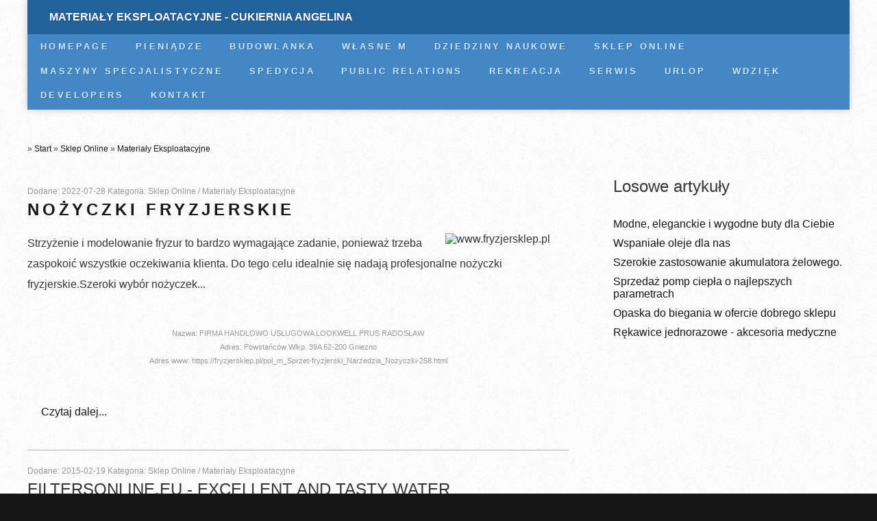

--- FILE ---
content_type: text/html; charset=utf8
request_url: http://www.cukiernia-angelina.pl/5/sklep-online/36/materialy-eksploatacyjne
body_size: 4334
content:
<!DOCTYPE HTML>
<html>
    <head>
        <title>Materiały Eksploatacyjne - Cukiernia Angelina</title>
        <meta charset="utf-8">
        <meta name="google-site-verification" content="">
        <base href="http://www.cukiernia-angelina.pl">
        <meta name="apple-mobile-web-app-capable" content="yes">
        <meta name="apple-mobile-web-app-status-bar-style" content="grey">
        <meta name="viewport" content="width=device-width; initial-scale=1.0; maximum-scale=1.0;">
        <link href='http://fonts.googleapis.com/css?family=Oswald:400,300' rel='stylesheet' type='text/css'>
        <link href='http://fonts.googleapis.com/css?family=Abel|Satisfy' rel='stylesheet' type='text/css'>
        <script type="text/javascript" src="js/jquery.js"></script>
        <script type="text/javascript" src="js/bootstrap.min.js"></script>
        <link rel="stylesheet" type="text/css" href="css/bootstrap.min.css" media="all">      
        <link rel="stylesheet" type="text/css" href="css/common.css" media="all"> 
        <link href="css/style.css" rel="stylesheet" type="text/css" media="all">
    </head>
    <body>
        <div id="wrapper">
            <div id="header" class="container">
                <div id="logo">
                    <h1>Materiały Eksploatacyjne - Cukiernia Angelina</h1>
                </div>
                <div id="menu">
                    <ul>
                        <li><a href="/">Homepage</a></li>
                        <li class="dropdown"><a href="/1/pieniadze" title="Pieniądze">Pieniądze</a><ul><li><a href="/1/pieniadze/1/biura-rachunkowe" title="Biura Rachunkowe">Biura Rachunkowe</a></li><li><a href="/1/pieniadze/2/doradztwo" title="Doradztwo">Doradztwo</a></li><li><a href="/1/pieniadze/3/drukarnie" title="Drukarnie">Drukarnie</a></li><li><a href="/1/pieniadze/4/handel" title="Handel">Handel</a></li><li><a href="/1/pieniadze/5/hurtownie" title="Hurtownie">Hurtownie</a></li><li><a href="/1/pieniadze/6/kredyty-leasing" title="Kredyty, Leasing">Kredyty, Leasing</a></li><li><a href="/1/pieniadze/7/oferty-pracy" title="Oferty Pracy">Oferty Pracy</a></li><li><a href="/1/pieniadze/8/ubezpieczenia" title="Ubezpieczenia">Ubezpieczenia</a></li><li><a href="/1/pieniadze/10/ekologia" title="Ekologia">Ekologia</a></li></ul></li><li class="dropdown"><a href="/2/budowlanka" title="Budowlanka">Budowlanka</a><ul><li><a href="/2/budowlanka/11/projektowanie" title="Projektowanie">Projektowanie</a></li><li><a href="/2/budowlanka/12/remonty-elektryk-hydraulik" title="Remonty, Elektryk, Hydraulik">Remonty, Elektryk, Hydraulik</a></li><li><a href="/2/budowlanka/13/materialy-budowlane" title="Materiały Budowlane">Materiały Budowlane</a></li></ul></li><li class="dropdown"><a href="/3/wlasne-m" title="Własne M">Własne M</a><ul><li><a href="/3/wlasne-m/14/drzwi-i-okna" title="Drzwi i Okna">Drzwi i Okna</a></li><li><a href="/3/wlasne-m/15/klimatyzacja-i-wentylacja" title="Klimatyzacja i Wentylacja">Klimatyzacja i Wentylacja</a></li><li><a href="/3/wlasne-m/16/nieruchomosci-dzialki" title="Nieruchomości, Działki">Nieruchomości, Działki</a></li><li><a href="/3/wlasne-m/17/domy-mieszkania" title="Domy, Mieszkania">Domy, Mieszkania</a></li></ul></li><li class="dropdown"><a href="/4/dziedziny-naukowe" title="Dziedziny Naukowe">Dziedziny Naukowe</a><ul><li><a href="/4/dziedziny-naukowe/18/placowki-edukacyjne" title="Placówki Edukacyjne">Placówki Edukacyjne</a></li><li><a href="/4/dziedziny-naukowe/19/kursy-jezykowe" title="Kursy Językowe">Kursy Językowe</a></li><li><a href="/4/dziedziny-naukowe/20/konferencje-sale-szkoleniowe" title="Konferencje, Sale Szkoleniowe">Konferencje, Sale Szkoleniowe</a></li><li><a href="/4/dziedziny-naukowe/21/kursy-i-szkolenia" title="Kursy i Szkolenia">Kursy i Szkolenia</a></li><li><a href="/4/dziedziny-naukowe/22/tlumaczenia" title="Tłumaczenia">Tłumaczenia</a></li><li><a href="/4/dziedziny-naukowe/23/ksiazki-czasopisma" title="Książki, Czasopisma">Książki, Czasopisma</a></li></ul></li><li class="dropdown"><a href="/5/sklep-online" title="Sklep Online">Sklep Online</a><ul><li><a href="/5/sklep-online/24/bizuteria" title="Biżuteria">Biżuteria</a></li><li><a href="/5/sklep-online/25/dla-dzieci" title="Dla Dzieci">Dla Dzieci</a></li><li><a href="/5/sklep-online/26/meble" title="Meble">Meble</a></li><li><a href="/5/sklep-online/27/wyposazenie-wnetrz" title="Wyposażenie Wnętrz">Wyposażenie Wnętrz</a></li><li><a href="/5/sklep-online/28/wyposazenie-lazienki" title="Wyposażenie Łazienki">Wyposażenie Łazienki</a></li><li><a href="/5/sklep-online/29/odziez" title="Odzież">Odzież</a></li><li><a href="/5/sklep-online/30/sport" title="Sport">Sport</a></li><li><a href="/5/sklep-online/31/elektronika-rtv-agd" title="Elektronika, RTV, AGD">Elektronika, RTV, AGD</a></li><li><a href="/5/sklep-online/32/art-dla-zwierzat" title="Art. Dla Zwierząt">Art. Dla Zwierząt</a></li><li><a href="/5/sklep-online/33/ogrod-rosliny" title="Ogród, Rośliny">Ogród, Rośliny</a></li><li><a href="/5/sklep-online/34/chemia" title="Chemia">Chemia</a></li><li><a href="/5/sklep-online/35/art-spozywcze" title="Art. Spożywcze">Art. Spożywcze</a></li><li><a href="/5/sklep-online/36/materialy-eksploatacyjne" title="Materiały Eksploatacyjne">Materiały Eksploatacyjne</a></li><li><a href="/5/sklep-online/71/inne-sklepy" title="Inne Sklepy">Inne Sklepy</a></li></ul></li><li class="dropdown"><a href="/6/maszyny-specjalistyczne" title="Maszyny Specjalistyczne">Maszyny Specjalistyczne</a><ul><li><a href="/6/maszyny-specjalistyczne/37/maszyny" title="Maszyny">Maszyny</a></li><li><a href="/6/maszyny-specjalistyczne/38/narzedzia" title="Narzędzia">Narzędzia</a></li><li><a href="/6/maszyny-specjalistyczne/39/przemysl-metalowy" title="Przemysł Metalowy">Przemysł Metalowy</a></li></ul></li><li class="dropdown"><a href="/7/spedycja" title="Spedycja">Spedycja</a><ul><li><a href="/7/spedycja/40/transport" title="Transport">Transport</a></li><li><a href="/7/spedycja/41/czesci-samochodowe" title="Części Samochodowe">Części Samochodowe</a></li><li><a href="/7/spedycja/42/wynajem" title="Wynajem">Wynajem</a></li><li><a href="/7/spedycja/43/uslugi-motoryzacyjne" title="Usługi Motoryzacyjne">Usługi Motoryzacyjne</a></li><li><a href="/7/spedycja/44/salony-komisy" title="Salony, Komisy">Salony, Komisy</a></li></ul></li><li class="dropdown"><a href="/8/public-relations" title="Public Relations">Public Relations</a><ul><li><a href="/8/public-relations/46/materialy-reklamowe" title="Materiały Reklamowe">Materiały Reklamowe</a></li><li><a href="/8/public-relations/47/inne-agencje" title="Inne Agencje">Inne Agencje</a></li></ul></li><li class="dropdown"><a href="/9/rekreacja" title="Rekreacja">Rekreacja</a><ul><li><a href="/9/rekreacja/48/imprezy-integracyjne" title="Imprezy Integracyjne">Imprezy Integracyjne</a></li><li><a href="/9/rekreacja/49/hobby" title="Hobby">Hobby</a></li><li><a href="/9/rekreacja/50/zajecia-sportowe-i-rekreacyjne" title="Zajęcia Sportowe i Rekreacyjne">Zajęcia Sportowe i Rekreacyjne</a></li></ul></li><li class="dropdown"><a href="/10/serwis" title="Serwis">Serwis</a><ul><li><a href="/10/serwis/51/informatyczne" title="Informatyczne">Informatyczne</a></li><li><a href="/10/serwis/52/restauracje-catering" title="Restauracje, Catering">Restauracje, Catering</a></li><li><a href="/10/serwis/53/fotografia" title="Fotografia">Fotografia</a></li><li><a href="/10/serwis/54/adwokaci-porady-prawne" title="Adwokaci, Porady Prawne">Adwokaci, Porady Prawne</a></li><li><a href="/10/serwis/55/slub-i-wesele" title="Ślub i Wesele">Ślub i Wesele</a></li><li><a href="/10/serwis/56/weterynaryjne-hodowla-zwierzat" title="Weterynaryjne, Hodowla Zwierząt">Weterynaryjne, Hodowla Zwierząt</a></li><li><a href="/10/serwis/57/sprzatanie-porzadkowanie" title="Sprzątanie, Porządkowanie">Sprzątanie, Porządkowanie</a></li><li><a href="/10/serwis/58/serwis" title="Serwis">Serwis</a></li><li><a href="/10/serwis/70/inne-uslugi" title="Inne Usługi">Inne Usługi</a></li><li><a href="/10/serwis/73/kurier-przesylki" title="Kurier, Przesyłki">Kurier, Przesyłki</a></li></ul></li><li class="dropdown"><a href="/11/urlop" title="Urlop">Urlop</a><ul><li><a href="/11/urlop/60/hotele-i-noclegi" title="Hotele i Noclegi">Hotele i Noclegi</a></li><li><a href="/11/urlop/61/podroze" title="Podróże">Podróże</a></li><li><a href="/11/urlop/62/wypoczynek" title="Wypoczynek">Wypoczynek</a></li></ul></li><li class="dropdown"><a href="/12/wdziek" title="Wdzięk">Wdzięk</a><ul><li><a href="/12/wdziek/63/dietetyka-odchudzanie" title="Dietetyka, Odchudzanie">Dietetyka, Odchudzanie</a></li><li><a href="/12/wdziek/64/kosmetyki" title="Kosmetyki">Kosmetyki</a></li><li><a href="/12/wdziek/65/leczenie" title="Leczenie">Leczenie</a></li><li><a href="/12/wdziek/66/salony-kosmetyczne" title="Salony Kosmetyczne">Salony Kosmetyczne</a></li><li><a href="/12/wdziek/67/sprzet-medyczny" title="Sprzęt Medyczny">Sprzęt Medyczny</a></li></ul></li><li class="dropdown"><a href="/14/developers" title="Developers">Developers</a><ul><li><a href="/14/developers/68/oprogramowanie" title="Oprogramowanie">Oprogramowanie</a></li><li><a href="/14/developers/69/strony-internetowe" title="Strony Internetowe">Strony Internetowe</a></li></ul></li>
                        <li><a href="/0/kontakt">Kontakt</a></li>
                    </ul>
                </div>
            </div>
            <div id="page" class="container">
                <div class="breadcrumb">&raquo; <a href="/">Start</a> &raquo; <a href="/5/sklep-online">Sklep Online</a> &raquo; <a href="/5/sklep-online/36/materialy-eksploatacyjne">Materiały Eksploatacyjne</a></div>
                <div id="content">
                    <div class="articlecontainerlist">
    <div class="articleinfo">
        <span>Dodane: 2022-07-28</spna>
        <span>Kategoria: Sklep Online / Materiały Eksploatacyjne</span>
    </div>
    <div class="title"><h2><a href="http://www.cukiernia-angelina.pl/5/sklep-online/36/materialy-eksploatacyjne/901174/nozyczki-fryzjerskie" title="Nożyczki fryzjerskie">Nożyczki fryzjerskie</a></h2></div>
    <div class="articleimage">
        <img src="img_www/fryzjersklep_pl.jpg" alt="www.fryzjersklep.pl" />
    </div>
    <div class="articletext">
        <p>Strzyżenie i modelowanie fryzur to bardzo wymagające zadanie, ponieważ trzeba zaspokoić wszystkie oczekiwania klienta. Do tego celu idealnie się nadają profesjonalne nożyczki fryzjerskie.Szeroki wybór nożyczek...</p>
    </div>
    <div class="companyinfo">
        <p>Nazwa: FIRMA HANDLOWO USŁUGOWA LOOKWELL PRUS RADOSŁAW</p>
        <p>Adres: Powstańców Wlkp. 39A
            62-200 Gniezno</p>
        <p>Adres www: https://fryzjersklep.pl/pol_m_Sprzet-fryzjerski_Narzedzia_Nozyczki-258.html</p> 
    </div>

    <div class="articlebutton">
        <p><a href="/5/sklep-online/36/materialy-eksploatacyjne/901174/nozyczki-fryzjerskie" title="Nożyczki fryzjerskie">Czytaj dalej...</a></p>
    </div>
</div><div class="articlecontainerlist">
    <div class="articleinfo">
        <span>Dodane: 2015-02-19</spna>
        <span>Kategoria: Sklep Online / Materiały Eksploatacyjne</span>
    </div>
    <div class="title">filtersonline.eu - excellent and tasty water</div>
    <div class="articleimage">
        <img src="img_www/none.jpg" alt="brak zdjęcia" />
    </div>
    <div class="articletext">
        <p>Water quality is very important to the health of our body, and thus for our well-being. Therefore, we often buy various types of water filters...</p>
    </div>
    <div class="companyinfo">
        <p>Nazwa: AQUA-WODA SYSTEMS</p>
        <p>Adres: OS. LECHA 62/3
            61-295 POZNAŃ</p>
        <p>Adres www: www.cukiernia-angelina.pl</p> 
    </div>

    <div class="articlebutton">
        <p><a href="/5/sklep-online/36/materialy-eksploatacyjne/164726/filtersonline-eu-excellent-and-tasty-water" title="filtersonline.eu - excellent and tasty water">Czytaj dalej...</a></p>
    </div>
</div><div class="articlecontainerlist">
    <div class="articleinfo">
        <span>Dodane: 2015-02-18</spna>
        <span>Kategoria: Sklep Online / Materiały Eksploatacyjne</span>
    </div>
    <div class="title"><h2><a href="http://www.cukiernia-angelina.pl/5/sklep-online/36/materialy-eksploatacyjne/157504/wegiel-opalowy-w-atrakcyjnej-cenie" title="Węgiel opałowy w  atrakcyjnej cenie">Węgiel opałowy w  atrakcyjnej cenie</a></h2></div>
    <div class="articleimage">
        <img src="img_www/hurtowniaopalu_pl.jpg" alt="www.hurtowniaopalu.pl" />
    </div>
    <div class="articletext">
        <p>Zajmujemy się sprzedażą detaliczną i hurtową opału - sprzedajemy drewno opałowe, miał opałowy, węgiel orzech i inne tradycyjne rodzaje opału. Oferujemy bardzo atrakcyjne ceny, które...</p>
    </div>
    <div class="companyinfo">
        <p>Nazwa: Hurtownia Opału Gdula Bartosz</p>
        <p>Adres: Niecała 17
            41-215 Sosnowiec</p>
        <p>Adres www: http://www.hurtowniaopalu.pl/sklep/wegiel_orzech_i_25-80mm_k11</p> 
    </div>

    <div class="articlebutton">
        <p><a href="/5/sklep-online/36/materialy-eksploatacyjne/157504/wegiel-opalowy-w-atrakcyjnej-cenie" title="Węgiel opałowy w  atrakcyjnej cenie">Czytaj dalej...</a></p>
    </div>
</div>	
                </div>
                
                    <div id="sidebar">
                        <p>Losowe artykuły</p>
                        <div class="secondmenu">
                            <ul>
                                <li><a href="/5/sklep-online/29/odziez/165300/modne-eleganckie-i-wygodne-buty-dla-ciebie" title="Modne, eleganckie i wygodne buty dla Ciebie">Modne, eleganckie i wygodne buty dla Ciebie</a></li><li><a href="/5/sklep-online/35/art-spozywcze/852924/wspaniale-oleje-dla-nas" title="Wspaniałe oleje dla nas">Wspaniałe oleje dla nas</a></li><li><a href="/5/sklep-online/31/elektronika-rtv-agd/164326/szerokie-zastosowanie-akumulatora-zelowego-" title="Szerokie zastosowanie akumulatora żelowego.">Szerokie zastosowanie akumulatora żelowego.</a></li><li><a href="/5/sklep-online/71/inne-sklepy/385291/sprzedaz-pomp-ciepla-o-najlepszych-parametrach" title="Sprzedaż pomp ciepła o najlepszych parametrach">Sprzedaż pomp ciepła o najlepszych parametrach</a></li><li><a href="/5/sklep-online/29/odziez/443230/opaska-do-biegania-w-ofercie-dobrego-sklepu" title="Opaska do biegania w ofercie dobrego sklepu">Opaska do biegania w ofercie dobrego sklepu</a></li><li><a href="/5/sklep-online/71/inne-sklepy/479174/rekawice-jednorazowe-akcesoria-medyczne" title="Rękawice jednorazowe - akcesoria medyczne">Rękawice jednorazowe - akcesoria medyczne</a></li>
                            </ul>
                        </div>
                    </div>
                
            </div>
        </div>

        <div id="copyright" class="container">
            
            <p style="text-align:left;">Ostatnio Dodane</p>
            <div class="articles">
                <ul>
                    <li><a href="/6/maszyny-specjalistyczne/39/przemysl-metalowy/942464/redukcja-zmiennego-obciazenia-energetycznego" title="Redukcja zmiennego obciążenia energetycznego">Redukcja zmiennego obciążenia energetycznego</a></li><li><a href="/5/sklep-online/35/art-spozywcze/941679/pyszne-wypieki-z-marcepanem" title="Pyszne wypieki z marcepanem">Pyszne wypieki z marcepanem</a></li><li><a href="/5/sklep-online/29/odziez/941160/praktyczne-rozwiazania-na-podroze" title="Praktyczne rozwiązania na podróże">Praktyczne rozwiązania na podróże</a></li><li><a href="/1/pieniadze/5/hurtownie/940811/reczniki-dla-codziennego-uzytku" title="Ręczniki dla codziennego użytku">Ręczniki dla codziennego użytku</a></li><li><a href="/10/serwis/53/fotografia/940737/roznorodnosc-zdjec-tozsamosciowych-online" title="Różnorodność zdjęć tożsamościowych online">Różnorodność zdjęć tożsamościowych online</a></li><li><a href="/4/dziedziny-naukowe/18/placowki-edukacyjne/940532/studium-kosmetyczne-oferta-edukacyjna" title="Studium kosmetyczne: oferta edukacyjna">Studium kosmetyczne: oferta edukacyjna</a></li>
                </ul>
            </div>
            
            <p> &copy;2014 www.cukiernia-angelina.pl </p>
        </div>
    </body>
</html>












--- FILE ---
content_type: text/css
request_url: http://www.cukiernia-angelina.pl/css/common.css
body_size: 647
content:
a {outline: none;}

.breadcrumb {padding: 0 0 25px 0; font-size:12px;}
table.results {border-collapse: collapse;}
table.results td {vertical-align: top; text-align: left;}
table.results td .title a {color:inherit;}

.social {margin:20px 0;}
.social #twitter-widget-0 {vertical-align: top; margin:0 10px 0 0;}

.nav-tabs {padding:0;}
.nav-tabs li {padding:0 !important;}
.nav-tabs li a {color:red;}

.tab-content h4 {font-size:16px; margin:10px 0 20px 0;}
.tab-content p {margin: 0 0 10px 0;}
.tab-content .text {border:1px solid #ddd; background-color:#fff; padding:3px 5px;}
.tab-content input.text {margin:0 0 0 5px; width:198px;}
.tab-content textarea.text {width:510px;}
.tab-content .radio {margin:0 0 20px 0;}
.tab-content .radio p {margin:0 0 5px 0;}
.tab-content .radio p input {margin:0 5px 0 0; vertical-align: middle;}
.tab-content .radio p span {vertical-align: middle;}
.tab-content .submit {margin:20px 0 10px 0;}
.tab-content .submit .button {cursor:pointer;}
.tab-content .submit .button:active {position: relative; top:1px; left:1px;}

.tab-content #login1 {margin-right:15px;}
.tab-content #imie2 {margin-right:15px;}
.tab-content #imie3 {margin-right:15px;}
.tab-content #login4 {margin-right:15px;}
.tab-content #www2 {width:486px;}
.tab-content #www3 {width:382px;}

.contact {padding:0 0 10px 0;}
.contact .title {margin:0 0 20px 0;}
.contact p {margin:0 0 10px 0;}
.contact .text {border:1px solid #ddd; background-color:#fff; padding:3px 5px;}
.contact input.text {width:200px; margin:0 0 0 5px;}
.contact #name {margin-right:15px;}
.contact textarea.text {width:540px; overflow: auto; resize: none;}
.contact .button {cursor: pointer;}
.contact .button:active {position: relative; top:1px; left:1px;}

.similarArticles div {clear: both; margin:0 0 30px 0; padding: 0 0 10px 0;}
.similarArticles div h5 {margin:0 0 5px 0;}
.similarArticles div h5 a {color: #f6b300;}
.similarArticles div p {line-height: 18px;}
.similarArticles div img {float:left; height: 60px; margin:0 10px 5px 0;}


--- FILE ---
content_type: text/css
request_url: http://www.cukiernia-angelina.pl/css/style.css
body_size: 1991
content:
html, body {
    height: 100%;
}

body {
    margin: 0px;
    padding: 0px;
    background: #171717;
    font-family: 'Source Sans Pro', sans-serif;
    font-size: 12pt;
    font-weight: 300;
    color: #363636;
}


h1, h2, h3 {
    margin: 0;
    padding: 0;
}

p, ol, ul {
    margin-top: 0px;
}

p {
    line-height: 190%;
}

strong {
}

a {
    color: #171717;
}

a:hover {
    text-decoration: none;
}

a img {
    border: none;
}

.image
{
    display: inline-block;
    padding: 5px;
}

.image img
{
    display: block;
    width: 100%;
    box-shadow: 0px 0px 10px rgba(0,0,0,0.2);
}

.image-full
{
    display: block;
    width: 100%;
    margin: 0 0 2em 0;
}

.image-left
{
    float: left;
    margin: 0 2em 2em 0;
}

.image-centered
{
    display: block;
    margin: 0 0 2em 0;
}

.image-centered img
{
    margin: 0 auto;
    width: auto;
}

hr {
    display: none;
}

.button
{
    position: relative;
    display: inline-block;
    margin-top: 2em;
    padding: 1em 3em;
    background: #4388C5;
    border-radius: 7px;
    letter-spacing: 0.10em;
    text-decoration: none;
    text-transform: uppercase;
    text-shadow: 1px 1px 0 rgba(0,0,0,0.2);
    font-weight: 700;
    font-size: 0.90em;
    color: #FFF;
}

.button:before
{
    content: '';
    position: absolute;
    top: 0;
    left: 0;
    width: 100%;
    height: 100%;
    background-image: url('../images/bg01.png');
    opacity: .5;
}


/*********************************************************************************/
/* List Styles                                                                   */
/*********************************************************************************/

ul.style2
{
    margin: 0;
    padding: 0;
    list-style: none;
}

ul.style2 li
{
    border-top: solid 1px #E5E5E5;
    padding: 0.80em 0;
}

ul.style2 li:first-child
{
    border-top: 0;
    padding-top: 0;
}

/*********************************************************************************/
/* Social Icon Styles                                                            */
/*********************************************************************************/

ul.contact
{
    margin: 0;
    padding: 3em 0em 0em 0em;
    list-style: none;
}

ul.contact li
{
    display: inline-block;
    padding: 0em 0.30em;
    font-size: 1.2em;
}

ul.contact li span
{
    display: none;
    margin: 0;
    padding: 0;
}

ul.contact li a
{
    color: #FFF;
}

ul.contact li a:before
{
    display: inline-block;
    background: #3f3f3f;
    width: 56px;
    height: 56px;
    line-height: 56px;
    text-align: center;
    color: #FFFFFF;
}

ul.contact li a.icon-twitter:before { background: #2DAAE4; }
ul.contact li a.icon-facebook:before { background: #39599F; }
ul.contact li a.icon-dribbble:before { background: #C4376B;	}
ul.contact li a.icon-tumblr:before { background: #31516A; }
ul.contact li a.icon-rss:before { background: #F2600B; }


/*********************************************************************************/
/* Heading Titles                                                                */
/*********************************************************************************/

.title
{
    margin-bottom: 2em;
    text-transform: uppercase;
}

.title h2
{
    letter-spacing: 0.20em;
    font-weight: 700;
    font-size: 2em;
    color: #171717;
}

.title .byline
{
    letter-spacing: 0.15em;
    text-transform: uppercase;
    font-weight: 400;
    font-size: 0.90em;
    color: #6F6F6F;
}

/*********************************************************************************/
/* Wrappers                                                                      */
/*********************************************************************************/

.container 
{
    width: 1200px;
    margin: 0px auto;
}

#wrapper {
    background: #FFFFFF url(../images/bg01.png) repeat;
}

#footer-wrapper
{
    overflow: hidden;
    padding: 5em 0em;
    background: #F2F2F2 url(../images/bg01.png) repeat;
}

/*********************************************************************************/
/* Header                                                                        */
/*********************************************************************************/

#header { position: relative; box-shadow: 0px 0px 10px rgba(0,0,0,0.2); background-color:#4388C5;}


/*********************************************************************************/
/* Logo                                                                          */
/*********************************************************************************/

#logo { background: #226199;}
#logo h1 { padding: 1em 2em;  text-transform: uppercase; text-shadow: 1px 1px 0 rgba(0,0,0,0.2); font-weight: 900; font-size: 16px; color: #FFFFFF;}
#logo a { text-decoration: none; color: #FFFFFF;}

/*********************************************************************************/
/* Menu                                                                          */
/*********************************************************************************/
#menu { position: relative; display: block; text-align: center;}
#menu ul { display: inline-block;}
#menu li { display: block; float: left; text-align: center; margin:0 !important; position: relative;}
#menu li a { display: block; padding: 0.80em 1.5em; letter-spacing: 0.25em; text-decoration: none; font-size: 0.80em; font-weight: 600; text-transform: uppercase; text-shadow: 1px 1px 0 rgba(0,0,0,0.2); outline: 0; color: #CCE7FF;}
#menu .current_page_item a { color: #FFFFFF;}
#menu ul li ul { display: none; position: absolute; top:35px; left:0; min-width: 100%; z-index: 100; background: #4388C5 url('../images/bg01.png') 0 0 repeat; }
#menu li ul li {display: block; float:none;}
#menu li ul li a {display: block; white-space: nowrap;}
#menu ul li:hover {background: transparent url('../images/bg01.png') 0 0 repeat;}
#menu ul li:hover ul {display:block;}
#menu ul li ul li:hover {background-color: #3b78ad;}
#menu li:hover a, #menu li.active a, #menu li.active span {}


/*********************************************************************************/
/* Banner                                                                        */
/*********************************************************************************/

#banner {}

/*********************************************************************************/
/* Page                                                                          */
/*********************************************************************************/

#page{    overflow: hidden;    padding: 50px 0em 40px 0em;}

/*********************************************************************************/
/* Content                                                                       */
/*********************************************************************************/

#content{    float: left;    width: 790px;}

/*********************************************************************************/
/* Sidebar                                                                       */
/*********************************************************************************/

#sidebar
{
    float: right;
    width: 345px;
}

#sidebar .title h2
{
    font-size: 1.6em;
}

#sidebar .box1,
#sidebar .box2
{
    margin-bottom: 3em;
}

/*********************************************************************************/
/* Footer                                                                        */
/*********************************************************************************/

#footer
{
    overflow: hidden;
    padding: 5em 0em;
    text-align: center;
    text-transform: uppercase;
    color: #6F6F6F;
}

#footer h2
{
    letter-spacing: 0.20em;
    font-weight: 700;
    font-size: 2.4em;
    color: #FFF;
}

#footer .byline
{
    letter-spacing: 0.15em;
    text-transform: uppercase;
    font-weight: 400;
    font-size: 0.90em;
    color: #6F6F6F;
}

/*********************************************************************************/
/* Copyright                                                                     */
/*********************************************************************************/

#copyright { overflow: hidden; padding: 40px 0;}

#copyright p
{
    letter-spacing: 0.20em;
    text-align: center;
    text-transform: uppercase;
    font-size: 0.80em;
    color: #6F6F6F;
}

#copyright a
{
    text-decoration: none;
    color: #8C8C8C;
}
#copyright .articles {padding:0 0 30px 0;}
#copyright .articles li {font-size:14px;}

/*********************************************************************************/
/* Article                                                                       */
/*********************************************************************************/

.borders
{
    overflow: hidden;
    margin-bottom: 4em;
    padding-bottom: 3em;
    border-bottom: 1px solid #E5E5E5;
}

/*********************************************************************************/
/* Portfolio                                                                     */
/*********************************************************************************/

#portfolio
{
    text-align: center;
}

#portfolio .title h2
{
    color: #262626;
}

#column1,
#column2,
#column3,
#column4
{
    width: 282px;
}

#column1,
#column2
{
    float: left;
    margin-right: 24px;
}

#column3
{
    float: left;
}

#column4
{
    float: right;
}


.title { margin: 0 0 20px; font-size:24px;}
.title h2 {font-size: inherit;}
.title h3 {font-size: inherit;}
.title strong {font-size: inherit;}

.articlecontainerlist{
    border-bottom: 1px solid rgba(0,0,0,0.3);
    padding: 0 0 20px;
}

.articleimage { float: right;  padding: 0 0 10px 10px; width:180px;}
.articleimage img {width:100%;}

.articletext h2 {margin:0 0 16px 0;}

.articlebutton{
    margin:20px;
}

.articleinfo {margin:0 0 5px 0;}
.articleinfo span { margin:0 30px 0 0; font-size: 9pt; color:#999;}

.ostatnio{
    text-align: center;
    margin: 0 0 30px 0;
}


.dodatkowe{
    text-align: center;
    margin: 0 0 30px 0;
}

.companyinfo{ font-size: 8pt; clear:both; padding:30px 0; color:#999;}
.companyinfo p {margin:0 !important; text-align: center;}


.articlecontainerlist{
    margin:20px 0 0 0;
}

#column1 p{
    font-size: 18pt;
}

#sidebar p{
    font-size: 18pt;
}

a {

    text-decoration: none;
}
ul {margin:0; padding:0;}
li {list-style: none; font-size: 16px; margin:0 0 5px 0;} 
#sidebar ul li { margin:0 0 10px 0;}

#copyright ul {padding:0 0 0 10px;}
